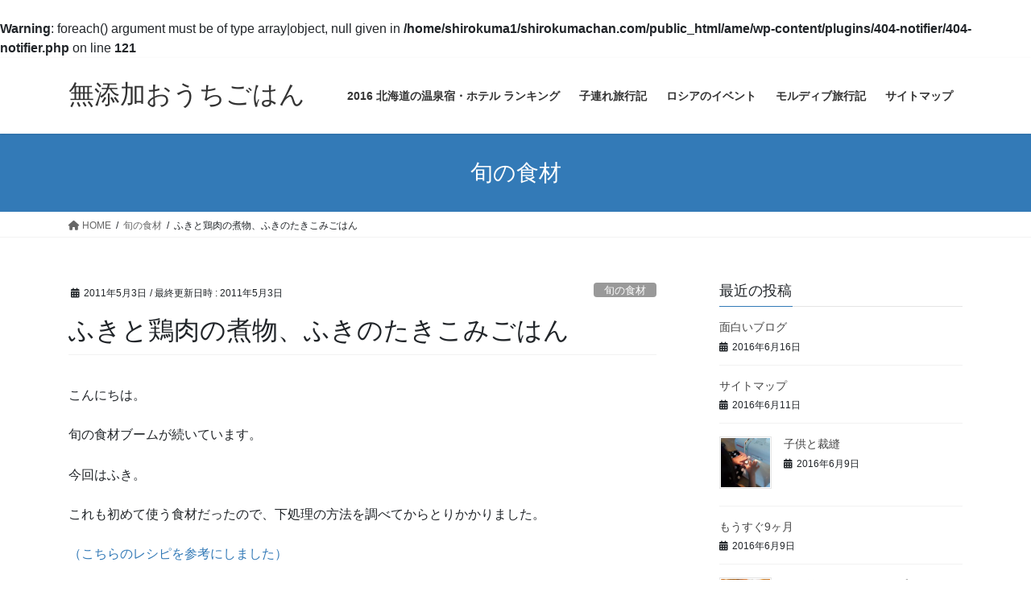

--- FILE ---
content_type: text/html; charset=UTF-8
request_url: https://ame.shirokumachan.com/2011/05/03/%E3%81%B5%E3%81%8D%E3%81%A8%E9%B6%8F%E8%82%89%E3%81%AE%E7%85%AE%E7%89%A9%E3%80%81%E3%81%B5%E3%81%8D%E3%81%AE%E3%81%9F%E3%81%8D%E3%81%93%E3%81%BF%E3%81%94%E3%81%AF%E3%82%93/
body_size: 11930
content:
<br />
<b>Warning</b>:  foreach() argument must be of type array|object, null given in <b>/home/shirokuma1/shirokumachan.com/public_html/ame/wp-content/plugins/404-notifier/404-notifier.php</b> on line <b>121</b><br />
<!DOCTYPE html>
<html lang="ja">
<head>
<meta charset="utf-8">
<meta http-equiv="X-UA-Compatible" content="IE=edge">
<meta name="viewport" content="width=device-width, initial-scale=1">
<title>ふきと鶏肉の煮物、ふきのたきこみごはん &#8211; 無添加おうちごはん</title>
<meta name='robots' content='max-image-preview:large' />
	<style>img:is([sizes="auto" i], [sizes^="auto," i]) { contain-intrinsic-size: 3000px 1500px }</style>
	<link rel="alternate" type="application/rss+xml" title="無添加おうちごはん &raquo; フィード" href="https://ame.shirokumachan.com/feed/" />
<link rel="alternate" type="application/rss+xml" title="無添加おうちごはん &raquo; コメントフィード" href="https://ame.shirokumachan.com/comments/feed/" />
<script type="text/javascript" id="wpp-js" src="https://ame.shirokumachan.com/wp-content/plugins/wordpress-popular-posts/assets/js/wpp.min.js?ver=7.2.0" data-sampling="0" data-sampling-rate="100" data-api-url="https://ame.shirokumachan.com/wp-json/wordpress-popular-posts" data-post-id="94" data-token="784dccda10" data-lang="0" data-debug="0"></script>
		<!-- This site uses the Google Analytics by MonsterInsights plugin v9.3.0 - Using Analytics tracking - https://www.monsterinsights.com/ -->
		<!-- Note: MonsterInsights is not currently configured on this site. The site owner needs to authenticate with Google Analytics in the MonsterInsights settings panel. -->
					<!-- No tracking code set -->
				<!-- / Google Analytics by MonsterInsights -->
		<script type="text/javascript">
/* <![CDATA[ */
window._wpemojiSettings = {"baseUrl":"https:\/\/s.w.org\/images\/core\/emoji\/15.0.3\/72x72\/","ext":".png","svgUrl":"https:\/\/s.w.org\/images\/core\/emoji\/15.0.3\/svg\/","svgExt":".svg","source":{"concatemoji":"https:\/\/ame.shirokumachan.com\/wp-includes\/js\/wp-emoji-release.min.js?ver=6.7.2"}};
/*! This file is auto-generated */
!function(i,n){var o,s,e;function c(e){try{var t={supportTests:e,timestamp:(new Date).valueOf()};sessionStorage.setItem(o,JSON.stringify(t))}catch(e){}}function p(e,t,n){e.clearRect(0,0,e.canvas.width,e.canvas.height),e.fillText(t,0,0);var t=new Uint32Array(e.getImageData(0,0,e.canvas.width,e.canvas.height).data),r=(e.clearRect(0,0,e.canvas.width,e.canvas.height),e.fillText(n,0,0),new Uint32Array(e.getImageData(0,0,e.canvas.width,e.canvas.height).data));return t.every(function(e,t){return e===r[t]})}function u(e,t,n){switch(t){case"flag":return n(e,"\ud83c\udff3\ufe0f\u200d\u26a7\ufe0f","\ud83c\udff3\ufe0f\u200b\u26a7\ufe0f")?!1:!n(e,"\ud83c\uddfa\ud83c\uddf3","\ud83c\uddfa\u200b\ud83c\uddf3")&&!n(e,"\ud83c\udff4\udb40\udc67\udb40\udc62\udb40\udc65\udb40\udc6e\udb40\udc67\udb40\udc7f","\ud83c\udff4\u200b\udb40\udc67\u200b\udb40\udc62\u200b\udb40\udc65\u200b\udb40\udc6e\u200b\udb40\udc67\u200b\udb40\udc7f");case"emoji":return!n(e,"\ud83d\udc26\u200d\u2b1b","\ud83d\udc26\u200b\u2b1b")}return!1}function f(e,t,n){var r="undefined"!=typeof WorkerGlobalScope&&self instanceof WorkerGlobalScope?new OffscreenCanvas(300,150):i.createElement("canvas"),a=r.getContext("2d",{willReadFrequently:!0}),o=(a.textBaseline="top",a.font="600 32px Arial",{});return e.forEach(function(e){o[e]=t(a,e,n)}),o}function t(e){var t=i.createElement("script");t.src=e,t.defer=!0,i.head.appendChild(t)}"undefined"!=typeof Promise&&(o="wpEmojiSettingsSupports",s=["flag","emoji"],n.supports={everything:!0,everythingExceptFlag:!0},e=new Promise(function(e){i.addEventListener("DOMContentLoaded",e,{once:!0})}),new Promise(function(t){var n=function(){try{var e=JSON.parse(sessionStorage.getItem(o));if("object"==typeof e&&"number"==typeof e.timestamp&&(new Date).valueOf()<e.timestamp+604800&&"object"==typeof e.supportTests)return e.supportTests}catch(e){}return null}();if(!n){if("undefined"!=typeof Worker&&"undefined"!=typeof OffscreenCanvas&&"undefined"!=typeof URL&&URL.createObjectURL&&"undefined"!=typeof Blob)try{var e="postMessage("+f.toString()+"("+[JSON.stringify(s),u.toString(),p.toString()].join(",")+"));",r=new Blob([e],{type:"text/javascript"}),a=new Worker(URL.createObjectURL(r),{name:"wpTestEmojiSupports"});return void(a.onmessage=function(e){c(n=e.data),a.terminate(),t(n)})}catch(e){}c(n=f(s,u,p))}t(n)}).then(function(e){for(var t in e)n.supports[t]=e[t],n.supports.everything=n.supports.everything&&n.supports[t],"flag"!==t&&(n.supports.everythingExceptFlag=n.supports.everythingExceptFlag&&n.supports[t]);n.supports.everythingExceptFlag=n.supports.everythingExceptFlag&&!n.supports.flag,n.DOMReady=!1,n.readyCallback=function(){n.DOMReady=!0}}).then(function(){return e}).then(function(){var e;n.supports.everything||(n.readyCallback(),(e=n.source||{}).concatemoji?t(e.concatemoji):e.wpemoji&&e.twemoji&&(t(e.twemoji),t(e.wpemoji)))}))}((window,document),window._wpemojiSettings);
/* ]]> */
</script>
<style id='wp-emoji-styles-inline-css' type='text/css'>

	img.wp-smiley, img.emoji {
		display: inline !important;
		border: none !important;
		box-shadow: none !important;
		height: 1em !important;
		width: 1em !important;
		margin: 0 0.07em !important;
		vertical-align: -0.1em !important;
		background: none !important;
		padding: 0 !important;
	}
</style>
<link rel='stylesheet' id='wp-block-library-css' href='https://ame.shirokumachan.com/wp-includes/css/dist/block-library/style.min.css?ver=6.7.2' type='text/css' media='all' />
<style id='classic-theme-styles-inline-css' type='text/css'>
/*! This file is auto-generated */
.wp-block-button__link{color:#fff;background-color:#32373c;border-radius:9999px;box-shadow:none;text-decoration:none;padding:calc(.667em + 2px) calc(1.333em + 2px);font-size:1.125em}.wp-block-file__button{background:#32373c;color:#fff;text-decoration:none}
</style>
<style id='global-styles-inline-css' type='text/css'>
:root{--wp--preset--aspect-ratio--square: 1;--wp--preset--aspect-ratio--4-3: 4/3;--wp--preset--aspect-ratio--3-4: 3/4;--wp--preset--aspect-ratio--3-2: 3/2;--wp--preset--aspect-ratio--2-3: 2/3;--wp--preset--aspect-ratio--16-9: 16/9;--wp--preset--aspect-ratio--9-16: 9/16;--wp--preset--color--black: #000000;--wp--preset--color--cyan-bluish-gray: #abb8c3;--wp--preset--color--white: #ffffff;--wp--preset--color--pale-pink: #f78da7;--wp--preset--color--vivid-red: #cf2e2e;--wp--preset--color--luminous-vivid-orange: #ff6900;--wp--preset--color--luminous-vivid-amber: #fcb900;--wp--preset--color--light-green-cyan: #7bdcb5;--wp--preset--color--vivid-green-cyan: #00d084;--wp--preset--color--pale-cyan-blue: #8ed1fc;--wp--preset--color--vivid-cyan-blue: #0693e3;--wp--preset--color--vivid-purple: #9b51e0;--wp--preset--gradient--vivid-cyan-blue-to-vivid-purple: linear-gradient(135deg,rgba(6,147,227,1) 0%,rgb(155,81,224) 100%);--wp--preset--gradient--light-green-cyan-to-vivid-green-cyan: linear-gradient(135deg,rgb(122,220,180) 0%,rgb(0,208,130) 100%);--wp--preset--gradient--luminous-vivid-amber-to-luminous-vivid-orange: linear-gradient(135deg,rgba(252,185,0,1) 0%,rgba(255,105,0,1) 100%);--wp--preset--gradient--luminous-vivid-orange-to-vivid-red: linear-gradient(135deg,rgba(255,105,0,1) 0%,rgb(207,46,46) 100%);--wp--preset--gradient--very-light-gray-to-cyan-bluish-gray: linear-gradient(135deg,rgb(238,238,238) 0%,rgb(169,184,195) 100%);--wp--preset--gradient--cool-to-warm-spectrum: linear-gradient(135deg,rgb(74,234,220) 0%,rgb(151,120,209) 20%,rgb(207,42,186) 40%,rgb(238,44,130) 60%,rgb(251,105,98) 80%,rgb(254,248,76) 100%);--wp--preset--gradient--blush-light-purple: linear-gradient(135deg,rgb(255,206,236) 0%,rgb(152,150,240) 100%);--wp--preset--gradient--blush-bordeaux: linear-gradient(135deg,rgb(254,205,165) 0%,rgb(254,45,45) 50%,rgb(107,0,62) 100%);--wp--preset--gradient--luminous-dusk: linear-gradient(135deg,rgb(255,203,112) 0%,rgb(199,81,192) 50%,rgb(65,88,208) 100%);--wp--preset--gradient--pale-ocean: linear-gradient(135deg,rgb(255,245,203) 0%,rgb(182,227,212) 50%,rgb(51,167,181) 100%);--wp--preset--gradient--electric-grass: linear-gradient(135deg,rgb(202,248,128) 0%,rgb(113,206,126) 100%);--wp--preset--gradient--midnight: linear-gradient(135deg,rgb(2,3,129) 0%,rgb(40,116,252) 100%);--wp--preset--font-size--small: 13px;--wp--preset--font-size--medium: 20px;--wp--preset--font-size--large: 36px;--wp--preset--font-size--x-large: 42px;--wp--preset--spacing--20: 0.44rem;--wp--preset--spacing--30: 0.67rem;--wp--preset--spacing--40: 1rem;--wp--preset--spacing--50: 1.5rem;--wp--preset--spacing--60: 2.25rem;--wp--preset--spacing--70: 3.38rem;--wp--preset--spacing--80: 5.06rem;--wp--preset--shadow--natural: 6px 6px 9px rgba(0, 0, 0, 0.2);--wp--preset--shadow--deep: 12px 12px 50px rgba(0, 0, 0, 0.4);--wp--preset--shadow--sharp: 6px 6px 0px rgba(0, 0, 0, 0.2);--wp--preset--shadow--outlined: 6px 6px 0px -3px rgba(255, 255, 255, 1), 6px 6px rgba(0, 0, 0, 1);--wp--preset--shadow--crisp: 6px 6px 0px rgba(0, 0, 0, 1);}:where(.is-layout-flex){gap: 0.5em;}:where(.is-layout-grid){gap: 0.5em;}body .is-layout-flex{display: flex;}.is-layout-flex{flex-wrap: wrap;align-items: center;}.is-layout-flex > :is(*, div){margin: 0;}body .is-layout-grid{display: grid;}.is-layout-grid > :is(*, div){margin: 0;}:where(.wp-block-columns.is-layout-flex){gap: 2em;}:where(.wp-block-columns.is-layout-grid){gap: 2em;}:where(.wp-block-post-template.is-layout-flex){gap: 1.25em;}:where(.wp-block-post-template.is-layout-grid){gap: 1.25em;}.has-black-color{color: var(--wp--preset--color--black) !important;}.has-cyan-bluish-gray-color{color: var(--wp--preset--color--cyan-bluish-gray) !important;}.has-white-color{color: var(--wp--preset--color--white) !important;}.has-pale-pink-color{color: var(--wp--preset--color--pale-pink) !important;}.has-vivid-red-color{color: var(--wp--preset--color--vivid-red) !important;}.has-luminous-vivid-orange-color{color: var(--wp--preset--color--luminous-vivid-orange) !important;}.has-luminous-vivid-amber-color{color: var(--wp--preset--color--luminous-vivid-amber) !important;}.has-light-green-cyan-color{color: var(--wp--preset--color--light-green-cyan) !important;}.has-vivid-green-cyan-color{color: var(--wp--preset--color--vivid-green-cyan) !important;}.has-pale-cyan-blue-color{color: var(--wp--preset--color--pale-cyan-blue) !important;}.has-vivid-cyan-blue-color{color: var(--wp--preset--color--vivid-cyan-blue) !important;}.has-vivid-purple-color{color: var(--wp--preset--color--vivid-purple) !important;}.has-black-background-color{background-color: var(--wp--preset--color--black) !important;}.has-cyan-bluish-gray-background-color{background-color: var(--wp--preset--color--cyan-bluish-gray) !important;}.has-white-background-color{background-color: var(--wp--preset--color--white) !important;}.has-pale-pink-background-color{background-color: var(--wp--preset--color--pale-pink) !important;}.has-vivid-red-background-color{background-color: var(--wp--preset--color--vivid-red) !important;}.has-luminous-vivid-orange-background-color{background-color: var(--wp--preset--color--luminous-vivid-orange) !important;}.has-luminous-vivid-amber-background-color{background-color: var(--wp--preset--color--luminous-vivid-amber) !important;}.has-light-green-cyan-background-color{background-color: var(--wp--preset--color--light-green-cyan) !important;}.has-vivid-green-cyan-background-color{background-color: var(--wp--preset--color--vivid-green-cyan) !important;}.has-pale-cyan-blue-background-color{background-color: var(--wp--preset--color--pale-cyan-blue) !important;}.has-vivid-cyan-blue-background-color{background-color: var(--wp--preset--color--vivid-cyan-blue) !important;}.has-vivid-purple-background-color{background-color: var(--wp--preset--color--vivid-purple) !important;}.has-black-border-color{border-color: var(--wp--preset--color--black) !important;}.has-cyan-bluish-gray-border-color{border-color: var(--wp--preset--color--cyan-bluish-gray) !important;}.has-white-border-color{border-color: var(--wp--preset--color--white) !important;}.has-pale-pink-border-color{border-color: var(--wp--preset--color--pale-pink) !important;}.has-vivid-red-border-color{border-color: var(--wp--preset--color--vivid-red) !important;}.has-luminous-vivid-orange-border-color{border-color: var(--wp--preset--color--luminous-vivid-orange) !important;}.has-luminous-vivid-amber-border-color{border-color: var(--wp--preset--color--luminous-vivid-amber) !important;}.has-light-green-cyan-border-color{border-color: var(--wp--preset--color--light-green-cyan) !important;}.has-vivid-green-cyan-border-color{border-color: var(--wp--preset--color--vivid-green-cyan) !important;}.has-pale-cyan-blue-border-color{border-color: var(--wp--preset--color--pale-cyan-blue) !important;}.has-vivid-cyan-blue-border-color{border-color: var(--wp--preset--color--vivid-cyan-blue) !important;}.has-vivid-purple-border-color{border-color: var(--wp--preset--color--vivid-purple) !important;}.has-vivid-cyan-blue-to-vivid-purple-gradient-background{background: var(--wp--preset--gradient--vivid-cyan-blue-to-vivid-purple) !important;}.has-light-green-cyan-to-vivid-green-cyan-gradient-background{background: var(--wp--preset--gradient--light-green-cyan-to-vivid-green-cyan) !important;}.has-luminous-vivid-amber-to-luminous-vivid-orange-gradient-background{background: var(--wp--preset--gradient--luminous-vivid-amber-to-luminous-vivid-orange) !important;}.has-luminous-vivid-orange-to-vivid-red-gradient-background{background: var(--wp--preset--gradient--luminous-vivid-orange-to-vivid-red) !important;}.has-very-light-gray-to-cyan-bluish-gray-gradient-background{background: var(--wp--preset--gradient--very-light-gray-to-cyan-bluish-gray) !important;}.has-cool-to-warm-spectrum-gradient-background{background: var(--wp--preset--gradient--cool-to-warm-spectrum) !important;}.has-blush-light-purple-gradient-background{background: var(--wp--preset--gradient--blush-light-purple) !important;}.has-blush-bordeaux-gradient-background{background: var(--wp--preset--gradient--blush-bordeaux) !important;}.has-luminous-dusk-gradient-background{background: var(--wp--preset--gradient--luminous-dusk) !important;}.has-pale-ocean-gradient-background{background: var(--wp--preset--gradient--pale-ocean) !important;}.has-electric-grass-gradient-background{background: var(--wp--preset--gradient--electric-grass) !important;}.has-midnight-gradient-background{background: var(--wp--preset--gradient--midnight) !important;}.has-small-font-size{font-size: var(--wp--preset--font-size--small) !important;}.has-medium-font-size{font-size: var(--wp--preset--font-size--medium) !important;}.has-large-font-size{font-size: var(--wp--preset--font-size--large) !important;}.has-x-large-font-size{font-size: var(--wp--preset--font-size--x-large) !important;}
:where(.wp-block-post-template.is-layout-flex){gap: 1.25em;}:where(.wp-block-post-template.is-layout-grid){gap: 1.25em;}
:where(.wp-block-columns.is-layout-flex){gap: 2em;}:where(.wp-block-columns.is-layout-grid){gap: 2em;}
:root :where(.wp-block-pullquote){font-size: 1.5em;line-height: 1.6;}
</style>
<link rel='stylesheet' id='contact-form-7-css' href='https://ame.shirokumachan.com/wp-content/plugins/contact-form-7/includes/css/styles.css?ver=6.0.4' type='text/css' media='all' />
<link rel='stylesheet' id='wordpress-popular-posts-css-css' href='https://ame.shirokumachan.com/wp-content/plugins/wordpress-popular-posts/assets/css/wpp.css?ver=7.2.0' type='text/css' media='all' />
<link rel='stylesheet' id='bootstrap-4-style-css' href='https://ame.shirokumachan.com/wp-content/themes/lightning/_g2/library/bootstrap-4/css/bootstrap.min.css?ver=4.5.0' type='text/css' media='all' />
<link rel='stylesheet' id='lightning-common-style-css' href='https://ame.shirokumachan.com/wp-content/themes/lightning/_g2/assets/css/common.css?ver=15.29.4' type='text/css' media='all' />
<style id='lightning-common-style-inline-css' type='text/css'>
/* vk-mobile-nav */:root {--vk-mobile-nav-menu-btn-bg-src: url("https://ame.shirokumachan.com/wp-content/themes/lightning/_g2/inc/vk-mobile-nav/package/images/vk-menu-btn-black.svg");--vk-mobile-nav-menu-btn-close-bg-src: url("https://ame.shirokumachan.com/wp-content/themes/lightning/_g2/inc/vk-mobile-nav/package/images/vk-menu-close-black.svg");--vk-menu-acc-icon-open-black-bg-src: url("https://ame.shirokumachan.com/wp-content/themes/lightning/_g2/inc/vk-mobile-nav/package/images/vk-menu-acc-icon-open-black.svg");--vk-menu-acc-icon-open-white-bg-src: url("https://ame.shirokumachan.com/wp-content/themes/lightning/_g2/inc/vk-mobile-nav/package/images/vk-menu-acc-icon-open-white.svg");--vk-menu-acc-icon-close-black-bg-src: url("https://ame.shirokumachan.com/wp-content/themes/lightning/_g2/inc/vk-mobile-nav/package/images/vk-menu-close-black.svg");--vk-menu-acc-icon-close-white-bg-src: url("https://ame.shirokumachan.com/wp-content/themes/lightning/_g2/inc/vk-mobile-nav/package/images/vk-menu-close-white.svg");}
</style>
<link rel='stylesheet' id='lightning-design-style-css' href='https://ame.shirokumachan.com/wp-content/themes/lightning/_g2/design-skin/origin2/css/style.css?ver=15.29.4' type='text/css' media='all' />
<style id='lightning-design-style-inline-css' type='text/css'>
:root {--color-key:#337ab7;--wp--preset--color--vk-color-primary:#337ab7;--color-key-dark:#2e6da4;}
a { color:#337ab7; }
.tagcloud a:before { font-family: "Font Awesome 5 Free";content: "\f02b";font-weight: bold; }
.media .media-body .media-heading a:hover { color:; }@media (min-width: 768px){.gMenu > li:before,.gMenu > li.menu-item-has-children::after { border-bottom-color: }.gMenu li li { background-color: }.gMenu li li a:hover { background-color:; }} /* @media (min-width: 768px) */.page-header { background-color:; }h2,.mainSection-title { border-top-color:; }h3:after,.subSection-title:after { border-bottom-color:; }ul.page-numbers li span.page-numbers.current,.page-link dl .post-page-numbers.current { background-color:; }.pager li > a { border-color:;color:;}.pager li > a:hover { background-color:;color:#fff;}.siteFooter { border-top-color:; }dt { border-left-color:; }:root {--g_nav_main_acc_icon_open_url:url(https://ame.shirokumachan.com/wp-content/themes/lightning/_g2/inc/vk-mobile-nav/package/images/vk-menu-acc-icon-open-black.svg);--g_nav_main_acc_icon_close_url: url(https://ame.shirokumachan.com/wp-content/themes/lightning/_g2/inc/vk-mobile-nav/package/images/vk-menu-close-black.svg);--g_nav_sub_acc_icon_open_url: url(https://ame.shirokumachan.com/wp-content/themes/lightning/_g2/inc/vk-mobile-nav/package/images/vk-menu-acc-icon-open-white.svg);--g_nav_sub_acc_icon_close_url: url(https://ame.shirokumachan.com/wp-content/themes/lightning/_g2/inc/vk-mobile-nav/package/images/vk-menu-close-white.svg);}
</style>
<link rel='stylesheet' id='lightning-theme-style-css' href='https://ame.shirokumachan.com/wp-content/themes/lightning/style.css?ver=15.29.4' type='text/css' media='all' />
<link rel='stylesheet' id='vk-font-awesome-css' href='https://ame.shirokumachan.com/wp-content/themes/lightning/vendor/vektor-inc/font-awesome-versions/src/versions/6/css/all.min.css?ver=6.4.2' type='text/css' media='all' />
<style id='akismet-widget-style-inline-css' type='text/css'>

			.a-stats {
				--akismet-color-mid-green: #357b49;
				--akismet-color-white: #fff;
				--akismet-color-light-grey: #f6f7f7;

				max-width: 350px;
				width: auto;
			}

			.a-stats * {
				all: unset;
				box-sizing: border-box;
			}

			.a-stats strong {
				font-weight: 600;
			}

			.a-stats a.a-stats__link,
			.a-stats a.a-stats__link:visited,
			.a-stats a.a-stats__link:active {
				background: var(--akismet-color-mid-green);
				border: none;
				box-shadow: none;
				border-radius: 8px;
				color: var(--akismet-color-white);
				cursor: pointer;
				display: block;
				font-family: -apple-system, BlinkMacSystemFont, 'Segoe UI', 'Roboto', 'Oxygen-Sans', 'Ubuntu', 'Cantarell', 'Helvetica Neue', sans-serif;
				font-weight: 500;
				padding: 12px;
				text-align: center;
				text-decoration: none;
				transition: all 0.2s ease;
			}

			/* Extra specificity to deal with TwentyTwentyOne focus style */
			.widget .a-stats a.a-stats__link:focus {
				background: var(--akismet-color-mid-green);
				color: var(--akismet-color-white);
				text-decoration: none;
			}

			.a-stats a.a-stats__link:hover {
				filter: brightness(110%);
				box-shadow: 0 4px 12px rgba(0, 0, 0, 0.06), 0 0 2px rgba(0, 0, 0, 0.16);
			}

			.a-stats .count {
				color: var(--akismet-color-white);
				display: block;
				font-size: 1.5em;
				line-height: 1.4;
				padding: 0 13px;
				white-space: nowrap;
			}
		
</style>
<script type="text/javascript" src="https://ame.shirokumachan.com/wp-includes/js/jquery/jquery.min.js?ver=3.7.1" id="jquery-core-js"></script>
<script type="text/javascript" src="https://ame.shirokumachan.com/wp-includes/js/jquery/jquery-migrate.min.js?ver=3.4.1" id="jquery-migrate-js"></script>
<link rel="https://api.w.org/" href="https://ame.shirokumachan.com/wp-json/" /><link rel="alternate" title="JSON" type="application/json" href="https://ame.shirokumachan.com/wp-json/wp/v2/posts/94" /><link rel="EditURI" type="application/rsd+xml" title="RSD" href="https://ame.shirokumachan.com/xmlrpc.php?rsd" />
<meta name="generator" content="WordPress 6.7.2" />
<link rel="canonical" href="https://ame.shirokumachan.com/2011/05/03/%e3%81%b5%e3%81%8d%e3%81%a8%e9%b6%8f%e8%82%89%e3%81%ae%e7%85%ae%e7%89%a9%e3%80%81%e3%81%b5%e3%81%8d%e3%81%ae%e3%81%9f%e3%81%8d%e3%81%93%e3%81%bf%e3%81%94%e3%81%af%e3%82%93/" />
<link rel='shortlink' href='https://ame.shirokumachan.com/?p=94' />
<link rel="alternate" title="oEmbed (JSON)" type="application/json+oembed" href="https://ame.shirokumachan.com/wp-json/oembed/1.0/embed?url=https%3A%2F%2Fame.shirokumachan.com%2F2011%2F05%2F03%2F%25e3%2581%25b5%25e3%2581%258d%25e3%2581%25a8%25e9%25b6%258f%25e8%2582%2589%25e3%2581%25ae%25e7%2585%25ae%25e7%2589%25a9%25e3%2580%2581%25e3%2581%25b5%25e3%2581%258d%25e3%2581%25ae%25e3%2581%259f%25e3%2581%258d%25e3%2581%2593%25e3%2581%25bf%25e3%2581%2594%25e3%2581%25af%25e3%2582%2593%2F" />
<link rel="alternate" title="oEmbed (XML)" type="text/xml+oembed" href="https://ame.shirokumachan.com/wp-json/oembed/1.0/embed?url=https%3A%2F%2Fame.shirokumachan.com%2F2011%2F05%2F03%2F%25e3%2581%25b5%25e3%2581%258d%25e3%2581%25a8%25e9%25b6%258f%25e8%2582%2589%25e3%2581%25ae%25e7%2585%25ae%25e7%2589%25a9%25e3%2580%2581%25e3%2581%25b5%25e3%2581%258d%25e3%2581%25ae%25e3%2581%259f%25e3%2581%258d%25e3%2581%2593%25e3%2581%25bf%25e3%2581%2594%25e3%2581%25af%25e3%2582%2593%2F&#038;format=xml" />
            <style id="wpp-loading-animation-styles">@-webkit-keyframes bgslide{from{background-position-x:0}to{background-position-x:-200%}}@keyframes bgslide{from{background-position-x:0}to{background-position-x:-200%}}.wpp-widget-block-placeholder,.wpp-shortcode-placeholder{margin:0 auto;width:60px;height:3px;background:#dd3737;background:linear-gradient(90deg,#dd3737 0%,#571313 10%,#dd3737 100%);background-size:200% auto;border-radius:3px;-webkit-animation:bgslide 1s infinite linear;animation:bgslide 1s infinite linear}</style>
            <style id="lightning-color-custom-for-plugins" type="text/css">/* ltg theme common */.color_key_bg,.color_key_bg_hover:hover{background-color: #337ab7;}.color_key_txt,.color_key_txt_hover:hover{color: #337ab7;}.color_key_border,.color_key_border_hover:hover{border-color: #337ab7;}.color_key_dark_bg,.color_key_dark_bg_hover:hover{background-color: #2e6da4;}.color_key_dark_txt,.color_key_dark_txt_hover:hover{color: #2e6da4;}.color_key_dark_border,.color_key_dark_border_hover:hover{border-color: #2e6da4;}</style><style type="text/css">.broken_link, a.broken_link {
	text-decoration: line-through;
}</style><link rel="icon" href="https://ame.shirokumachan.com/wp-content/uploads/2016/06/cropped-111027-1-32x32.jpg" sizes="32x32" />
<link rel="icon" href="https://ame.shirokumachan.com/wp-content/uploads/2016/06/cropped-111027-1-192x192.jpg" sizes="192x192" />
<link rel="apple-touch-icon" href="https://ame.shirokumachan.com/wp-content/uploads/2016/06/cropped-111027-1-180x180.jpg" />
<meta name="msapplication-TileImage" content="https://ame.shirokumachan.com/wp-content/uploads/2016/06/cropped-111027-1-270x270.jpg" />

</head>
<body class="post-template-default single single-post postid-94 single-format-standard fa_v6_css sidebar-fix sidebar-fix-priority-top bootstrap4 device-pc">
<a class="skip-link screen-reader-text" href="#main">コンテンツへスキップ</a>
<a class="skip-link screen-reader-text" href="#vk-mobile-nav">ナビゲーションに移動</a>
<header class="siteHeader">
		<div class="container siteHeadContainer">
		<div class="navbar-header">
						<p class="navbar-brand siteHeader_logo">
			<a href="https://ame.shirokumachan.com/">
				<span>無添加おうちごはん</span>
			</a>
			</p>
					</div>

					<div id="gMenu_outer" class="gMenu_outer">
				<nav class="menu-%e4%b8%8a%e9%83%a8%e3%83%a1%e3%83%8b%e3%83%a5%e3%83%bc-container"><ul id="menu-%e4%b8%8a%e9%83%a8%e3%83%a1%e3%83%8b%e3%83%a5%e3%83%bc" class="menu gMenu vk-menu-acc"><li id="menu-item-2063" class="menu-item menu-item-type-custom menu-item-object-custom"><a href="http://blog.shirokumachan.com/%E5%8C%97%E6%B5%B7%E9%81%93%E3%81%AE%E6%B8%A9%E6%B3%89%E5%AE%BF%E3%83%BB%E3%83%9B%E3%83%86%E3%83%AB%E3%83%A9%E3%83%B3%E3%82%AD%E3%83%B3%E3%82%B0/"><strong class="gMenu_name">2016 北海道の温泉宿・ホテル ランキング</strong></a></li>
<li id="menu-item-2062" class="menu-item menu-item-type-custom menu-item-object-custom"><a href="http://blog.shirokumachan.com/"><strong class="gMenu_name">子連れ旅行記</strong></a></li>
<li id="menu-item-2064" class="menu-item menu-item-type-taxonomy menu-item-object-category"><a href="https://ame.shirokumachan.com/category/%e3%83%ad%e3%82%b7%e3%82%a2%e3%81%ae%e3%82%a4%e3%83%99%e3%83%b3%e3%83%88/"><strong class="gMenu_name">ロシアのイベント</strong></a></li>
<li id="menu-item-2066" class="menu-item menu-item-type-custom menu-item-object-custom"><a href="http://blog.shirokumachan.com/maldives/"><strong class="gMenu_name">モルディブ旅行記</strong></a></li>
<li id="menu-item-2233" class="menu-item menu-item-type-post_type menu-item-object-post"><a href="https://ame.shirokumachan.com/2016/06/11/sitemap/"><strong class="gMenu_name">サイトマップ</strong></a></li>
</ul></nav>			</div>
			</div>
	</header>

<div class="section page-header"><div class="container"><div class="row"><div class="col-md-12">
<div class="page-header_pageTitle">
旬の食材</div>
</div></div></div></div><!-- [ /.page-header ] -->


<!-- [ .breadSection ] --><div class="section breadSection"><div class="container"><div class="row"><ol class="breadcrumb" itemscope itemtype="https://schema.org/BreadcrumbList"><li id="panHome" itemprop="itemListElement" itemscope itemtype="http://schema.org/ListItem"><a itemprop="item" href="https://ame.shirokumachan.com/"><span itemprop="name"><i class="fa fa-home"></i> HOME</span></a><meta itemprop="position" content="1" /></li><li itemprop="itemListElement" itemscope itemtype="http://schema.org/ListItem"><a itemprop="item" href="https://ame.shirokumachan.com/category/%e6%97%ac%e3%81%ae%e9%a3%9f%e6%9d%90/"><span itemprop="name">旬の食材</span></a><meta itemprop="position" content="2" /></li><li><span>ふきと鶏肉の煮物、ふきのたきこみごはん</span><meta itemprop="position" content="3" /></li></ol></div></div></div><!-- [ /.breadSection ] -->

<div class="section siteContent">
<div class="container">
<div class="row">

	<div class="col mainSection mainSection-col-two baseSection vk_posts-mainSection" id="main" role="main">
				<article id="post-94" class="entry entry-full post-94 post type-post status-publish format-standard has-post-thumbnail hentry category-23">

	
	
		<header class="entry-header">
			<div class="entry-meta">


<span class="published entry-meta_items">2011年5月3日</span>

<span class="entry-meta_items entry-meta_updated">/ 最終更新日時 : <span class="updated">2011年5月3日</span></span>



<span class="entry-meta_items entry-meta_items_term"><a href="https://ame.shirokumachan.com/category/%e6%97%ac%e3%81%ae%e9%a3%9f%e6%9d%90/" class="btn btn-xs btn-primary entry-meta_items_term_button" style="background-color:#999999;border:none;">旬の食材</a></span>
</div>
				<h1 class="entry-title">
											ふきと鶏肉の煮物、ふきのたきこみごはん									</h1>
		</header>

	
	
	<div class="entry-body">
				<p>こんにちは。</p>
<p>旬の食材ブームが続いています。</p>
<p>今回はふき。</p>
<p>これも初めて使う食材だったので、下処理の方法を調べてからとりかかりました。</p>
<p><a href="http://cookpad.com/recipe/1382436" target="_blank">（こちらのレシピを参考にしました）</a></p>
<p>思ったよりも下処理に時間がかかってしまったのですが、こういった手間のかかる野菜になぜが愛着を感じてしまう私。</p>
<p>たけのこの時もそうだったけど、下処理がめんどくさい野菜ほど美味しいと感じてしまうんですよね。</p>
<p>
<a id="i11198074099" class="detailOn" href="https://ame.shirokumachan.com/wp-content/uploads/blog_import_575adeccc91d1.jpg"><img decoding="async" border="0" alt="しろくまちゃんのおうちごはん" src="https://ame.shirokumachan.com/wp-content/uploads/blog_import_575adeccc91d1.jpg" /></a>
</p>
<p>そして翌日は、ふきを使った炊き込みご飯。</p>
<p>炊き込みご飯が大好きな娘はすごい勢いで完食！</p>
<p>
<a id="i11198073508" class="detailOn" href="https://ame.shirokumachan.com/wp-content/uploads/blog_import_575adecd23136.jpg"><img decoding="async" border="0" alt="しろくまちゃんのおうちごはん" src="https://ame.shirokumachan.com/wp-content/uploads/blog_import_575adecd23136.jpg" /></a>
</p>
<p>すこし時間があるときは是非、自分で下処理から料理をしてみてください。</p>
<p>きっと新鮮で新しい味の発見があるはずです。</p>
			</div>

	
	
	
	
		<div class="entry-footer">

			<div class="entry-meta-dataList"><dl><dt>カテゴリー</dt><dd><a href="https://ame.shirokumachan.com/category/%e6%97%ac%e3%81%ae%e9%a3%9f%e6%9d%90/">旬の食材</a></dd></dl></div>
		</div><!-- [ /.entry-footer ] -->
	
	
			
	
		
		
		
		
	
	
</article><!-- [ /#post-94 ] -->


	<div class="vk_posts postNextPrev">

		<div id="post-97" class="vk_post vk_post-postType-post card card-post card-horizontal card-sm vk_post-col-xs-12 vk_post-col-sm-12 vk_post-col-md-6 post-97 post type-post status-publish format-standard has-post-thumbnail hentry category-12"><div class="card-horizontal-inner-row"><div class="vk_post-col-5 col-5 card-img-outer"><div class="vk_post_imgOuter" style="background-image:url(https://ame.shirokumachan.com/wp-content/uploads/2016/06/blog_import_575aded4bd6f1.jpg)"><a href="https://ame.shirokumachan.com/2011/05/02/%e9%87%8e%e8%8f%9c%e3%82%b9%e3%83%bc%e3%83%97%e3%82%92%e4%bd%bf%e3%81%a3%e3%81%a6%e3%82%ab%e3%83%ac%e3%83%bc%e3%81%86%e3%81%a9%e3%82%93/"><div class="card-img-overlay"><span class="vk_post_imgOuter_singleTermLabel" style="color:#fff;background-color:#999999">ランチ</span></div><img src="https://ame.shirokumachan.com/wp-content/uploads/2016/06/blog_import_575aded4bd6f1-300x225.jpg" class="vk_post_imgOuter_img card-img card-img-use-bg wp-post-image" sizes="auto, (max-width: 300px) 100vw, 300px" /></a></div><!-- [ /.vk_post_imgOuter ] --></div><!-- /.col --><div class="vk_post-col-7 col-7"><div class="vk_post_body card-body"><p class="postNextPrev_label">前の記事</p><h5 class="vk_post_title card-title"><a href="https://ame.shirokumachan.com/2011/05/02/%e9%87%8e%e8%8f%9c%e3%82%b9%e3%83%bc%e3%83%97%e3%82%92%e4%bd%bf%e3%81%a3%e3%81%a6%e3%82%ab%e3%83%ac%e3%83%bc%e3%81%86%e3%81%a9%e3%82%93/">野菜スープを使ってカレーうどん</a></h5><div class="vk_post_date card-date published">2011年5月2日</div></div><!-- [ /.card-body ] --></div><!-- /.col --></div><!-- [ /.row ] --></div><!-- [ /.card ] -->
		<div id="post-98" class="vk_post vk_post-postType-post card card-post card-horizontal card-sm vk_post-col-xs-12 vk_post-col-sm-12 vk_post-col-md-6 card-horizontal-reverse postNextPrev_next post-98 post type-post status-publish format-standard has-post-thumbnail hentry category-17"><div class="card-horizontal-inner-row"><div class="vk_post-col-5 col-5 card-img-outer"><div class="vk_post_imgOuter" style="background-image:url(https://ame.shirokumachan.com/wp-content/uploads/2016/06/blog_import_575aded6e2f65.jpg)"><a href="https://ame.shirokumachan.com/2011/05/04/%e3%83%9b%e3%83%bc%e3%83%a0%e3%83%99%e3%83%bc%e3%82%ab%e3%83%aa%e3%83%bc%e3%81%a7%e9%a3%9f%e3%83%91%e3%83%b3/"><div class="card-img-overlay"><span class="vk_post_imgOuter_singleTermLabel" style="color:#fff;background-color:#999999">今日の献立</span></div><img src="https://ame.shirokumachan.com/wp-content/uploads/2016/06/blog_import_575aded6e2f65-300x225.jpg" class="vk_post_imgOuter_img card-img card-img-use-bg wp-post-image" sizes="auto, (max-width: 300px) 100vw, 300px" /></a></div><!-- [ /.vk_post_imgOuter ] --></div><!-- /.col --><div class="vk_post-col-7 col-7"><div class="vk_post_body card-body"><p class="postNextPrev_label">次の記事</p><h5 class="vk_post_title card-title"><a href="https://ame.shirokumachan.com/2011/05/04/%e3%83%9b%e3%83%bc%e3%83%a0%e3%83%99%e3%83%bc%e3%82%ab%e3%83%aa%e3%83%bc%e3%81%a7%e9%a3%9f%e3%83%91%e3%83%b3/">ホームベーカリーで食パン</a></h5><div class="vk_post_date card-date published">2011年5月4日</div></div><!-- [ /.card-body ] --></div><!-- /.col --></div><!-- [ /.row ] --></div><!-- [ /.card ] -->
		</div>
					</div><!-- [ /.mainSection ] -->

			<div class="col subSection sideSection sideSection-col-two baseSection">
						

<aside class="widget widget_postlist">
<h1 class="subSection-title">最近の投稿</h1>

  <div class="media">

	
	<div class="media-body">
	  <h4 class="media-heading"><a href="https://ame.shirokumachan.com/2016/06/16/post-2251/">面白いブログ</a></h4>
	  <div class="published entry-meta_items">2016年6月16日</div>
	</div>
  </div>


  <div class="media">

	
	<div class="media-body">
	  <h4 class="media-heading"><a href="https://ame.shirokumachan.com/2016/06/11/sitemap/">サイトマップ</a></h4>
	  <div class="published entry-meta_items">2016年6月11日</div>
	</div>
  </div>


  <div class="media">

	
	  <div class="media-left postList_thumbnail">
		<a href="https://ame.shirokumachan.com/2016/06/09/%e5%ad%90%e4%be%9b%e3%81%a8%e8%a3%81%e7%b8%ab/">
		<img width="150" height="150" src="https://ame.shirokumachan.com/wp-content/uploads/2016/06/blog_import_575aea00e36a9-150x150.jpg" class="attachment-thumbnail size-thumbnail wp-post-image" alt="" decoding="async" loading="lazy" srcset="https://ame.shirokumachan.com/wp-content/uploads/2016/06/blog_import_575aea00e36a9-150x150.jpg 150w, https://ame.shirokumachan.com/wp-content/uploads/2016/06/blog_import_575aea00e36a9-100x100.jpg 100w" sizes="auto, (max-width: 150px) 100vw, 150px" />		</a>
	  </div>

	
	<div class="media-body">
	  <h4 class="media-heading"><a href="https://ame.shirokumachan.com/2016/06/09/%e5%ad%90%e4%be%9b%e3%81%a8%e8%a3%81%e7%b8%ab/">子供と裁縫</a></h4>
	  <div class="published entry-meta_items">2016年6月9日</div>
	</div>
  </div>


  <div class="media">

	
	<div class="media-body">
	  <h4 class="media-heading"><a href="https://ame.shirokumachan.com/2016/06/09/%e3%82%82%e3%81%86%e3%81%99%e3%81%909%e3%83%b6%e6%9c%88/">もうすぐ9ヶ月</a></h4>
	  <div class="published entry-meta_items">2016年6月9日</div>
	</div>
  </div>


  <div class="media">

	
	  <div class="media-left postList_thumbnail">
		<a href="https://ame.shirokumachan.com/2016/06/03/%e3%81%be%e3%81%9f%e9%a4%83%e5%ad%90%e3%81%a8%e3%83%88%e3%83%9e%e3%83%88%e3%82%b9%e3%83%bc%e3%83%97/">
		<img width="150" height="150" src="https://ame.shirokumachan.com/wp-content/uploads/2016/06/blog_import_575ae9fe2b865-150x150.jpg" class="attachment-thumbnail size-thumbnail wp-post-image" alt="" decoding="async" loading="lazy" srcset="https://ame.shirokumachan.com/wp-content/uploads/2016/06/blog_import_575ae9fe2b865-150x150.jpg 150w, https://ame.shirokumachan.com/wp-content/uploads/2016/06/blog_import_575ae9fe2b865-100x100.jpg 100w" sizes="auto, (max-width: 150px) 100vw, 150px" />		</a>
	  </div>

	
	<div class="media-body">
	  <h4 class="media-heading"><a href="https://ame.shirokumachan.com/2016/06/03/%e3%81%be%e3%81%9f%e9%a4%83%e5%ad%90%e3%81%a8%e3%83%88%e3%83%9e%e3%83%88%e3%82%b9%e3%83%bc%e3%83%97/">また餃子とトマトスープ</a></h4>
	  <div class="published entry-meta_items">2016年6月3日</div>
	</div>
  </div>


  <div class="media">

	
	<div class="media-body">
	  <h4 class="media-heading"><a href="https://ame.shirokumachan.com/2016/06/03/%e6%9c%80%e8%bf%91%e3%81%ae%e3%81%84%e3%82%8d%e3%81%84%e3%82%8d/">最近のいろいろ</a></h4>
	  <div class="published entry-meta_items">2016年6月3日</div>
	</div>
  </div>


  <div class="media">

	
	  <div class="media-left postList_thumbnail">
		<a href="https://ame.shirokumachan.com/2016/06/01/%e3%81%8a%e3%81%86%e3%81%a1%e3%81%94%e3%81%af%e3%82%93-11/">
		<img width="150" height="150" src="https://ame.shirokumachan.com/wp-content/uploads/2016/06/blog_import_575ae9fb373b7-150x150.jpg" class="attachment-thumbnail size-thumbnail wp-post-image" alt="" decoding="async" loading="lazy" srcset="https://ame.shirokumachan.com/wp-content/uploads/2016/06/blog_import_575ae9fb373b7-150x150.jpg 150w, https://ame.shirokumachan.com/wp-content/uploads/2016/06/blog_import_575ae9fb373b7-100x100.jpg 100w" sizes="auto, (max-width: 150px) 100vw, 150px" />		</a>
	  </div>

	
	<div class="media-body">
	  <h4 class="media-heading"><a href="https://ame.shirokumachan.com/2016/06/01/%e3%81%8a%e3%81%86%e3%81%a1%e3%81%94%e3%81%af%e3%82%93-11/">おうちごはん</a></h4>
	  <div class="published entry-meta_items">2016年6月1日</div>
	</div>
  </div>


  <div class="media">

	
	  <div class="media-left postList_thumbnail">
		<a href="https://ame.shirokumachan.com/2016/05/30/%e3%82%b7%e3%83%a5%e3%83%bc%e3%82%a2%e3%82%a4%e3%82%b9/">
		<img width="150" height="150" src="https://ame.shirokumachan.com/wp-content/uploads/2016/06/blog_import_575ae9f9a9fba-150x150.jpg" class="attachment-thumbnail size-thumbnail wp-post-image" alt="" decoding="async" loading="lazy" srcset="https://ame.shirokumachan.com/wp-content/uploads/2016/06/blog_import_575ae9f9a9fba-150x150.jpg 150w, https://ame.shirokumachan.com/wp-content/uploads/2016/06/blog_import_575ae9f9a9fba-100x100.jpg 100w" sizes="auto, (max-width: 150px) 100vw, 150px" />		</a>
	  </div>

	
	<div class="media-body">
	  <h4 class="media-heading"><a href="https://ame.shirokumachan.com/2016/05/30/%e3%82%b7%e3%83%a5%e3%83%bc%e3%82%a2%e3%82%a4%e3%82%b9/">シューアイス</a></h4>
	  <div class="published entry-meta_items">2016年5月30日</div>
	</div>
  </div>


  <div class="media">

	
	<div class="media-body">
	  <h4 class="media-heading"><a href="https://ame.shirokumachan.com/2016/05/25/%ef%bc%98%e3%81%8b%e6%9c%88%e5%81%a5%e8%a8%ba/">８か月健診</a></h4>
	  <div class="published entry-meta_items">2016年5月25日</div>
	</div>
  </div>


  <div class="media">

	
	  <div class="media-left postList_thumbnail">
		<a href="https://ame.shirokumachan.com/2016/05/19/%e8%8c%84%e5%ad%90%e5%85%a5%e3%82%8a%e3%83%8f%e3%83%b3%e3%83%90%e3%83%bc%e3%82%b0/">
		<img width="150" height="150" src="https://ame.shirokumachan.com/wp-content/uploads/2016/06/blog_import_575ae9dc3f50b-150x150.jpg" class="attachment-thumbnail size-thumbnail wp-post-image" alt="" decoding="async" loading="lazy" srcset="https://ame.shirokumachan.com/wp-content/uploads/2016/06/blog_import_575ae9dc3f50b-150x150.jpg 150w, https://ame.shirokumachan.com/wp-content/uploads/2016/06/blog_import_575ae9dc3f50b-100x100.jpg 100w" sizes="auto, (max-width: 150px) 100vw, 150px" />		</a>
	  </div>

	
	<div class="media-body">
	  <h4 class="media-heading"><a href="https://ame.shirokumachan.com/2016/05/19/%e8%8c%84%e5%ad%90%e5%85%a5%e3%82%8a%e3%83%8f%e3%83%b3%e3%83%90%e3%83%bc%e3%82%b0/">茄子入りハンバーグ</a></h4>
	  <div class="published entry-meta_items">2016年5月19日</div>
	</div>
  </div>

</aside>

<aside class="widget widget_categories widget_link_list">
<nav class="localNav">
<h1 class="subSection-title">カテゴリー</h1>
<ul>
		<li class="cat-item cat-item-43"><a href="https://ame.shirokumachan.com/category/%e3%81%84%e3%81%84%e3%81%aa%e3%81%a8%e6%80%9d%e3%81%a3%e3%81%9f%e4%ba%8b/">いいなと思った事</a>
</li>
	<li class="cat-item cat-item-6"><a href="https://ame.shirokumachan.com/category/%e3%81%8a%e3%81%86%e3%81%a1%e3%81%94%e3%81%af%e3%82%93/">おうちごはん</a>
</li>
	<li class="cat-item cat-item-33"><a href="https://ame.shirokumachan.com/category/%e3%81%8a%e3%81%99%e3%81%99%e3%82%81/">おすすめ</a>
</li>
	<li class="cat-item cat-item-42"><a href="https://ame.shirokumachan.com/category/%e3%81%8a%e3%81%99%e3%81%99%e3%82%81%e3%83%9b%e3%83%86%e3%83%ab/">おすすめホテル</a>
</li>
	<li class="cat-item cat-item-5"><a href="https://ame.shirokumachan.com/category/%e3%81%8a%e3%81%99%e3%81%99%e3%82%81%e5%ae%b6%e9%9b%bb%ef%bc%88%e8%aa%bf%e7%90%86%e5%ae%b6%e9%9b%bb%ef%bc%89/">おすすめ家電（調理家電）</a>
</li>
	<li class="cat-item cat-item-32"><a href="https://ame.shirokumachan.com/category/%e3%81%8a%e3%81%a7%e3%81%8b%e3%81%91/">おでかけ</a>
</li>
	<li class="cat-item cat-item-30"><a href="https://ame.shirokumachan.com/category/%e3%81%8a%e3%82%82%e3%81%a1%e3%82%83/">おもちゃ</a>
</li>
	<li class="cat-item cat-item-16"><a href="https://ame.shirokumachan.com/category/%e3%81%8a%e3%82%82%e3%81%a6%e3%81%aa%e3%81%97/">おもてなし</a>
</li>
	<li class="cat-item cat-item-13"><a href="https://ame.shirokumachan.com/category/%e3%81%8a%e5%af%bf%e5%8f%b8/">お寿司</a>
</li>
	<li class="cat-item cat-item-15"><a href="https://ame.shirokumachan.com/category/%e3%81%8a%e6%bc%ac%e7%89%a9/">お漬物</a>
</li>
	<li class="cat-item cat-item-20"><a href="https://ame.shirokumachan.com/category/%e3%81%93%e3%81%a9%e3%82%82%e3%81%94%e3%81%af%e3%82%93/">こどもごはん</a>
</li>
	<li class="cat-item cat-item-14"><a href="https://ame.shirokumachan.com/category/%e3%81%9d%e3%81%ae%e4%bb%96/">その他</a>
</li>
	<li class="cat-item cat-item-38"><a href="https://ame.shirokumachan.com/category/%e3%82%a4%e3%83%99%e3%83%b3%e3%83%88/">イベント</a>
</li>
	<li class="cat-item cat-item-21"><a href="https://ame.shirokumachan.com/category/%e3%82%ad%e3%83%83%e3%83%81%e3%83%b3%e7%94%a8%e5%93%81/">キッチン用品</a>
</li>
	<li class="cat-item cat-item-3"><a href="https://ame.shirokumachan.com/category/%e3%82%af%e3%83%ac%e3%82%b8%e3%83%83%e3%83%88%e3%82%ab%e3%83%bc%e3%83%89/">クレジットカード</a>
</li>
	<li class="cat-item cat-item-8"><a href="https://ame.shirokumachan.com/category/%e3%82%b9%e3%82%a4%e3%83%bc%e3%83%84/">スイーツ</a>
</li>
	<li class="cat-item cat-item-22"><a href="https://ame.shirokumachan.com/category/%e3%82%bf%e3%83%8b%e3%82%bf/">タニタ</a>
</li>
	<li class="cat-item cat-item-2"><a href="https://ame.shirokumachan.com/category/%e3%83%87%e3%82%b8%e3%82%ab%e3%83%a1/">デジカメ</a>
</li>
	<li class="cat-item cat-item-9"><a href="https://ame.shirokumachan.com/category/%e3%83%89%e3%83%aa%e3%83%b3%e3%82%af/">ドリンク</a>
</li>
	<li class="cat-item cat-item-11"><a href="https://ame.shirokumachan.com/category/%e3%83%96%e3%83%ad%e3%82%b0/">ブログ</a>
</li>
	<li class="cat-item cat-item-27"><a href="https://ame.shirokumachan.com/category/%e3%83%9b%e3%82%b9%e3%83%88%e3%83%95%e3%82%a1%e3%83%9f%e3%83%aa%e3%83%bc/">ホストファミリー</a>
</li>
	<li class="cat-item cat-item-36"><a href="https://ame.shirokumachan.com/category/%e3%83%9b%e3%83%bc%e3%83%a0%e3%83%91%e3%83%bc%e3%83%86%e3%82%a3%e3%83%bc/">ホームパーティー</a>
</li>
	<li class="cat-item cat-item-24"><a href="https://ame.shirokumachan.com/category/%e3%83%9b%e3%83%bc%e3%83%a0%e3%83%99%e3%83%bc%e3%82%ab%e3%83%aa%e3%83%bc/">ホームベーカリー</a>
</li>
	<li class="cat-item cat-item-28"><a href="https://ame.shirokumachan.com/category/%e3%83%9e%e3%82%bf%e3%83%8b%e3%83%86%e3%82%a3%e3%83%bc/">マタニティー</a>
</li>
	<li class="cat-item cat-item-12"><a href="https://ame.shirokumachan.com/category/%e3%83%a9%e3%83%b3%e3%83%81/">ランチ</a>
</li>
	<li class="cat-item cat-item-41"><a href="https://ame.shirokumachan.com/category/%e3%83%ad%e3%82%b7%e3%82%a2%e3%81%ae%e3%82%a4%e3%83%99%e3%83%b3%e3%83%88/">ロシアのイベント</a>
</li>
	<li class="cat-item cat-item-17"><a href="https://ame.shirokumachan.com/category/%e4%bb%8a%e6%97%a5%e3%81%ae%e7%8c%ae%e7%ab%8b/">今日の献立</a>
</li>
	<li class="cat-item cat-item-19"><a href="https://ame.shirokumachan.com/category/%e4%be%bf%e5%88%a9%e3%82%b0%e3%83%83%e3%82%ba/">便利グッズ</a>
</li>
	<li class="cat-item cat-item-10"><a href="https://ame.shirokumachan.com/category/%e5%89%af%e8%8f%9c/">副菜</a>
</li>
	<li class="cat-item cat-item-34"><a href="https://ame.shirokumachan.com/category/%e5%ad%90%e8%82%b2%e3%81%a6/">子育て</a>
</li>
	<li class="cat-item cat-item-37"><a href="https://ame.shirokumachan.com/category/%e5%ad%a6%e6%a0%a1%e3%81%ae%e3%82%a4%e3%83%99%e3%83%b3%e3%83%88/">学校のイベント</a>
</li>
	<li class="cat-item cat-item-4"><a href="https://ame.shirokumachan.com/category/%e5%b0%8f%e7%89%a9/">小物</a>
</li>
	<li class="cat-item cat-item-39"><a href="https://ame.shirokumachan.com/category/%e6%96%99%e7%90%86%e6%95%99%e5%ae%a4/">料理教室</a>
</li>
	<li class="cat-item cat-item-23"><a href="https://ame.shirokumachan.com/category/%e6%97%ac%e3%81%ae%e9%a3%9f%e6%9d%90/">旬の食材</a>
</li>
	<li class="cat-item cat-item-18"><a href="https://ame.shirokumachan.com/category/%e6%9c%9d%e3%81%94%e3%81%af%e3%82%93/">朝ごはん</a>
</li>
	<li class="cat-item cat-item-1"><a href="https://ame.shirokumachan.com/category/%e6%9c%aa%e5%88%86%e9%a1%9e/">未分類</a>
</li>
	<li class="cat-item cat-item-31"><a href="https://ame.shirokumachan.com/category/%e7%be%8e%e5%ae%b9/">美容</a>
</li>
	<li class="cat-item cat-item-26"><a href="https://ame.shirokumachan.com/category/%e7%bf%92%e3%81%84%e4%ba%8b/">習い事</a>
</li>
	<li class="cat-item cat-item-40"><a href="https://ame.shirokumachan.com/category/%e8%8b%b1%e8%aa%9e/">英語</a>
</li>
	<li class="cat-item cat-item-29"><a href="https://ame.shirokumachan.com/category/%e8%a6%b3%e5%85%89/">観光</a>
</li>
	<li class="cat-item cat-item-7"><a href="https://ame.shirokumachan.com/category/%e9%8d%8b/">鍋</a>
</li>
</ul>
</nav>
</aside>

<aside class="widget widget_archive widget_link_list">
<nav class="localNav">
<h1 class="subSection-title">アーカイブ</h1>
<ul>
		<li><a href='https://ame.shirokumachan.com/2016/06/'>2016年6月</a></li>
	<li><a href='https://ame.shirokumachan.com/2016/05/'>2016年5月</a></li>
	<li><a href='https://ame.shirokumachan.com/2016/04/'>2016年4月</a></li>
	<li><a href='https://ame.shirokumachan.com/2016/03/'>2016年3月</a></li>
	<li><a href='https://ame.shirokumachan.com/2016/02/'>2016年2月</a></li>
	<li><a href='https://ame.shirokumachan.com/2016/01/'>2016年1月</a></li>
	<li><a href='https://ame.shirokumachan.com/2015/12/'>2015年12月</a></li>
	<li><a href='https://ame.shirokumachan.com/2015/10/'>2015年10月</a></li>
	<li><a href='https://ame.shirokumachan.com/2015/06/'>2015年6月</a></li>
	<li><a href='https://ame.shirokumachan.com/2015/05/'>2015年5月</a></li>
	<li><a href='https://ame.shirokumachan.com/2015/04/'>2015年4月</a></li>
	<li><a href='https://ame.shirokumachan.com/2015/03/'>2015年3月</a></li>
	<li><a href='https://ame.shirokumachan.com/2015/02/'>2015年2月</a></li>
	<li><a href='https://ame.shirokumachan.com/2015/01/'>2015年1月</a></li>
	<li><a href='https://ame.shirokumachan.com/2014/12/'>2014年12月</a></li>
	<li><a href='https://ame.shirokumachan.com/2014/11/'>2014年11月</a></li>
	<li><a href='https://ame.shirokumachan.com/2014/10/'>2014年10月</a></li>
	<li><a href='https://ame.shirokumachan.com/2014/09/'>2014年9月</a></li>
	<li><a href='https://ame.shirokumachan.com/2014/08/'>2014年8月</a></li>
	<li><a href='https://ame.shirokumachan.com/2014/07/'>2014年7月</a></li>
	<li><a href='https://ame.shirokumachan.com/2014/06/'>2014年6月</a></li>
	<li><a href='https://ame.shirokumachan.com/2014/05/'>2014年5月</a></li>
	<li><a href='https://ame.shirokumachan.com/2014/04/'>2014年4月</a></li>
	<li><a href='https://ame.shirokumachan.com/2014/03/'>2014年3月</a></li>
	<li><a href='https://ame.shirokumachan.com/2014/02/'>2014年2月</a></li>
	<li><a href='https://ame.shirokumachan.com/2014/01/'>2014年1月</a></li>
	<li><a href='https://ame.shirokumachan.com/2013/12/'>2013年12月</a></li>
	<li><a href='https://ame.shirokumachan.com/2013/11/'>2013年11月</a></li>
	<li><a href='https://ame.shirokumachan.com/2013/10/'>2013年10月</a></li>
	<li><a href='https://ame.shirokumachan.com/2013/09/'>2013年9月</a></li>
	<li><a href='https://ame.shirokumachan.com/2013/08/'>2013年8月</a></li>
	<li><a href='https://ame.shirokumachan.com/2013/07/'>2013年7月</a></li>
	<li><a href='https://ame.shirokumachan.com/2013/06/'>2013年6月</a></li>
	<li><a href='https://ame.shirokumachan.com/2013/05/'>2013年5月</a></li>
	<li><a href='https://ame.shirokumachan.com/2013/04/'>2013年4月</a></li>
	<li><a href='https://ame.shirokumachan.com/2013/03/'>2013年3月</a></li>
	<li><a href='https://ame.shirokumachan.com/2013/02/'>2013年2月</a></li>
	<li><a href='https://ame.shirokumachan.com/2013/01/'>2013年1月</a></li>
	<li><a href='https://ame.shirokumachan.com/2012/12/'>2012年12月</a></li>
	<li><a href='https://ame.shirokumachan.com/2012/11/'>2012年11月</a></li>
	<li><a href='https://ame.shirokumachan.com/2012/10/'>2012年10月</a></li>
	<li><a href='https://ame.shirokumachan.com/2012/09/'>2012年9月</a></li>
	<li><a href='https://ame.shirokumachan.com/2012/08/'>2012年8月</a></li>
	<li><a href='https://ame.shirokumachan.com/2012/07/'>2012年7月</a></li>
	<li><a href='https://ame.shirokumachan.com/2012/06/'>2012年6月</a></li>
	<li><a href='https://ame.shirokumachan.com/2012/05/'>2012年5月</a></li>
	<li><a href='https://ame.shirokumachan.com/2012/04/'>2012年4月</a></li>
	<li><a href='https://ame.shirokumachan.com/2012/02/'>2012年2月</a></li>
	<li><a href='https://ame.shirokumachan.com/2012/01/'>2012年1月</a></li>
	<li><a href='https://ame.shirokumachan.com/2011/12/'>2011年12月</a></li>
	<li><a href='https://ame.shirokumachan.com/2011/11/'>2011年11月</a></li>
	<li><a href='https://ame.shirokumachan.com/2011/10/'>2011年10月</a></li>
	<li><a href='https://ame.shirokumachan.com/2011/09/'>2011年9月</a></li>
	<li><a href='https://ame.shirokumachan.com/2011/08/'>2011年8月</a></li>
	<li><a href='https://ame.shirokumachan.com/2011/07/'>2011年7月</a></li>
	<li><a href='https://ame.shirokumachan.com/2011/06/'>2011年6月</a></li>
	<li><a href='https://ame.shirokumachan.com/2011/05/'>2011年5月</a></li>
	<li><a href='https://ame.shirokumachan.com/2011/04/'>2011年4月</a></li>
	<li><a href='https://ame.shirokumachan.com/2011/03/'>2011年3月</a></li>
	<li><a href='https://ame.shirokumachan.com/2011/02/'>2011年2月</a></li>
	<li><a href='https://ame.shirokumachan.com/2011/01/'>2011年1月</a></li>
	<li><a href='https://ame.shirokumachan.com/2010/12/'>2010年12月</a></li>
</ul>
</nav>
</aside>

					</div><!-- [ /.subSection ] -->
	

</div><!-- [ /.row ] -->
</div><!-- [ /.container ] -->
</div><!-- [ /.siteContent ] -->



<footer class="section siteFooter">
			
	
	<div class="container sectionBox copySection text-center">
			<p>Copyright &copy; 無添加おうちごはん All Rights Reserved.</p><p>Powered by <a href="https://wordpress.org/">WordPress</a> &amp; <a href="https://lightning.nagoya/ja/" target="_blank" title="Free WordPress Theme Lightning"> Lightning Theme</a> by Vektor,Inc. technology.</p>	</div>
</footer>
<div id="vk-mobile-nav-menu-btn" class="vk-mobile-nav-menu-btn">MENU</div><div class="vk-mobile-nav vk-mobile-nav-drop-in" id="vk-mobile-nav"><nav class="vk-mobile-nav-menu-outer" role="navigation"><ul id="menu-%e4%b8%8a%e9%83%a8%e3%83%a1%e3%83%8b%e3%83%a5%e3%83%bc-1" class="vk-menu-acc menu"><li id="menu-item-2063" class="menu-item menu-item-type-custom menu-item-object-custom menu-item-2063"><a href="http://blog.shirokumachan.com/%E5%8C%97%E6%B5%B7%E9%81%93%E3%81%AE%E6%B8%A9%E6%B3%89%E5%AE%BF%E3%83%BB%E3%83%9B%E3%83%86%E3%83%AB%E3%83%A9%E3%83%B3%E3%82%AD%E3%83%B3%E3%82%B0/">2016 北海道の温泉宿・ホテル ランキング</a></li>
<li id="menu-item-2062" class="menu-item menu-item-type-custom menu-item-object-custom menu-item-2062"><a href="http://blog.shirokumachan.com/">子連れ旅行記</a></li>
<li id="menu-item-2064" class="menu-item menu-item-type-taxonomy menu-item-object-category menu-item-2064"><a href="https://ame.shirokumachan.com/category/%e3%83%ad%e3%82%b7%e3%82%a2%e3%81%ae%e3%82%a4%e3%83%99%e3%83%b3%e3%83%88/">ロシアのイベント</a></li>
<li id="menu-item-2066" class="menu-item menu-item-type-custom menu-item-object-custom menu-item-2066"><a href="http://blog.shirokumachan.com/maldives/">モルディブ旅行記</a></li>
<li id="menu-item-2233" class="menu-item menu-item-type-post_type menu-item-object-post menu-item-2233"><a href="https://ame.shirokumachan.com/2016/06/11/sitemap/">サイトマップ</a></li>
</ul></nav></div><script type="text/javascript" src="https://ame.shirokumachan.com/wp-includes/js/dist/hooks.min.js?ver=4d63a3d491d11ffd8ac6" id="wp-hooks-js"></script>
<script type="text/javascript" src="https://ame.shirokumachan.com/wp-includes/js/dist/i18n.min.js?ver=5e580eb46a90c2b997e6" id="wp-i18n-js"></script>
<script type="text/javascript" id="wp-i18n-js-after">
/* <![CDATA[ */
wp.i18n.setLocaleData( { 'text direction\u0004ltr': [ 'ltr' ] } );
/* ]]> */
</script>
<script type="text/javascript" src="https://ame.shirokumachan.com/wp-content/plugins/contact-form-7/includes/swv/js/index.js?ver=6.0.4" id="swv-js"></script>
<script type="text/javascript" id="contact-form-7-js-translations">
/* <![CDATA[ */
( function( domain, translations ) {
	var localeData = translations.locale_data[ domain ] || translations.locale_data.messages;
	localeData[""].domain = domain;
	wp.i18n.setLocaleData( localeData, domain );
} )( "contact-form-7", {"translation-revision-date":"2025-02-18 07:36:32+0000","generator":"GlotPress\/4.0.1","domain":"messages","locale_data":{"messages":{"":{"domain":"messages","plural-forms":"nplurals=1; plural=0;","lang":"ja_JP"},"This contact form is placed in the wrong place.":["\u3053\u306e\u30b3\u30f3\u30bf\u30af\u30c8\u30d5\u30a9\u30fc\u30e0\u306f\u9593\u9055\u3063\u305f\u4f4d\u7f6e\u306b\u7f6e\u304b\u308c\u3066\u3044\u307e\u3059\u3002"],"Error:":["\u30a8\u30e9\u30fc:"]}},"comment":{"reference":"includes\/js\/index.js"}} );
/* ]]> */
</script>
<script type="text/javascript" id="contact-form-7-js-before">
/* <![CDATA[ */
var wpcf7 = {
    "api": {
        "root": "https:\/\/ame.shirokumachan.com\/wp-json\/",
        "namespace": "contact-form-7\/v1"
    }
};
/* ]]> */
</script>
<script type="text/javascript" src="https://ame.shirokumachan.com/wp-content/plugins/contact-form-7/includes/js/index.js?ver=6.0.4" id="contact-form-7-js"></script>
<script type="text/javascript" src="https://ame.shirokumachan.com/wp-content/themes/lightning/_g2/library/bootstrap-4/js/bootstrap.min.js?ver=4.5.0" id="bootstrap-4-js-js"></script>
<script type="text/javascript" id="lightning-js-js-extra">
/* <![CDATA[ */
var lightningOpt = {"header_scrool":"1"};
/* ]]> */
</script>
<script type="text/javascript" src="https://ame.shirokumachan.com/wp-content/themes/lightning/_g2/assets/js/lightning.min.js?ver=15.29.4" id="lightning-js-js"></script>
</body>
</html>
